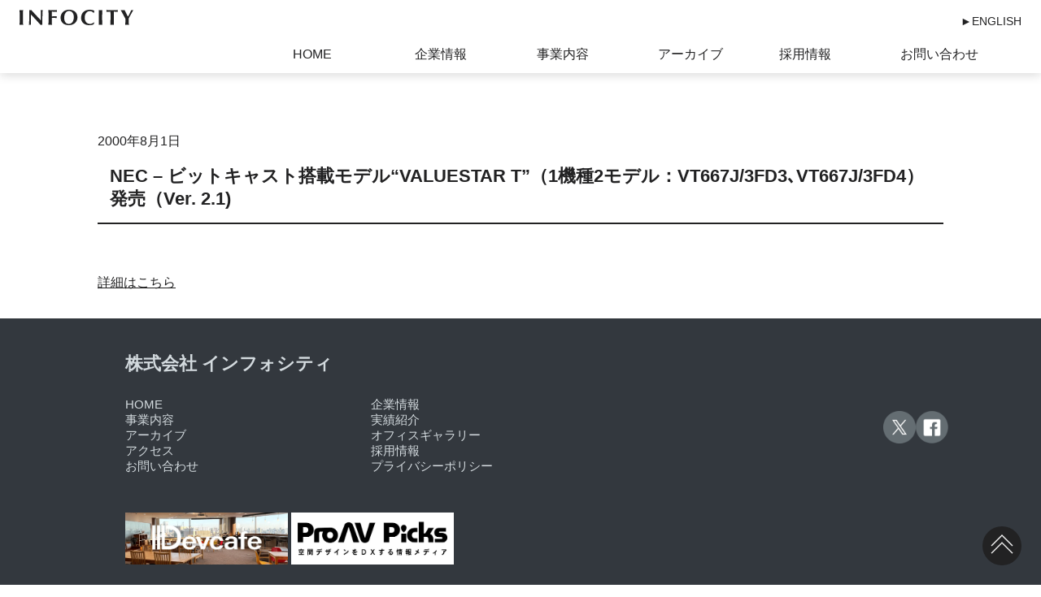

--- FILE ---
content_type: text/html; charset=UTF-8
request_url: https://infocity.co.jp/detail.html?p=2472
body_size: 5469
content:
<!DOCTYPE html>
<html lang="ja">

<head>
    <meta charset="UTF-8" />
    <meta name="viewport" content="width=device-width,initial-scale=1.0" />
    <meta property="og:title" content="NEC &#8211; ビットキャスト搭載モデル“VALUESTAR T”（1機種2モデル：VT667J/3FD3､VT667J/3FD4）発売（Ver. 2.1)｜INFOCITY,Inc." /><meta property="og:image" content="https://infocity.co.jp/images/top2015.png" /><meta property="twitter:image" content="https://infocity.co.jp/images/top2015.png" />    <meta property="og:type" content="website" />
    <link rel="preconnect" href="https://fonts.gstatic.com" />
    <link rel="stylesheet" href="https://fonts.googleapis.com/css2?family=Material+Symbols+Sharp:opsz,wght,FILL,GRAD@24,400,0,0" />
    <style>
        .material-symbols-sharp {
            font-variation-settings:
                'FILL' 0,
                'wght' 400,
                'GRAD' 0,
                'opsz' 24
        }
    </style>
    <link rel="preload" href="https://maxcdn.bootstrapcdn.com/font-awesome/4.6.3/css/font-awesome.min.css" as="style" onload="this.onload=null;this.rel='stylesheet'" />
    <link rel="preload" href="/style.css" as="style" onload="this.onload=null;this.rel='stylesheet'" />
    <link rel="preload" href="/css/libs/animate.min.css" as="style" onload="this.onload=null;this.rel='stylesheet'" />

    <!-- Google Tag Manager -->
    <script>
        (function (w, d, s, l, i) {
            w[l] = w[l] || [];
            w[l].push({
                "gtm.start": new Date().getTime(),
                event: "gtm.js",
            });
            var f = d.getElementsByTagName(s)[0],
                j = d.createElement(s),
                dl = l != "dataLayer" ? "&l=" + l : "";
            j.async = true;
            j.src = "https://www.googletagmanager.com/gtm.js?id=" + i + dl;
            f.parentNode.insertBefore(j, f);
        })(window, document, "script", "dataLayer", "GTM-PNT55FD");
    </script>
    <!-- End Google Tag Manager -->

    <link rel="apple-touch-icon-precomposed" href="/apple-touch-icon-precomposed.png" />
    <script src="/jquery/jquery-1.12.4.min.js"></script>
    <title>NEC &#8211; ビットキャスト搭載モデル“VALUESTAR T”（1機種2モデル：VT667J/3FD3､VT667J/3FD4）発売（Ver. 2.1)｜インフォシティ｜INFOCITY,inc.</title><link href="detail.css" rel="stylesheet" type="text/css">
<style></style></head>

<body>
    <div id="wrapper">
        <!-- Global site tag (gtag.js) - Google Analytics -->
<script async src="https://www.googletagmanager.com/gtag/js?id=UA-4137541-1"></script>
<script>
  window.dataLayer = window.dataLayer || [];
  function gtag(){dataLayer.push(arguments);}
  gtag('js', new Date());

  gtag('config', 'UA-4137541-1');
</script><header class="headtitle">
 <div class="headtop" id="#top">
  <p class="h_left"><a href="/index.html"><svg xmlns="http://www.w3.org/2000/svg" width="140" height="19.36" viewBox="0 0 140 19.36">
  <g id="logogroup" transform="translate(-574.081 -378.407)">
    <path id="path1" d="M256.479,423.411q-.056-1.753-.163-3.517c.308.037.642.068,1,.1s.77.041,1.221.041.86-.014,1.223-.041.7-.058,1-.1q-.11,1.765-.164,3.517t-.053,4.006v3.692q0,2.256.053,4.006t.164,3.435a8.724,8.724,0,0,0-1-.054h-2.444a8.724,8.724,0,0,0-1,.054q.107-1.683.163-3.435t.055-4.006v-3.692Q256.534,425.163,256.479,423.411Z" transform="translate(317.765 -41.134)" fill="#222223"/>
    <path id="path2" d="M263.6,422.149q-.054-1.277-.08-2.255a5.548,5.548,0,0,0,2.444,0q2.958,3.285,5.85,6.463t5.935,6.463v-5q0-1.331-.015-2.621c-.009-.858-.017-1.652-.026-2.376s-.027-1.349-.056-1.873a8.819,8.819,0,0,0-.094-1.059,5.548,5.548,0,0,0,2.444,0q-.135,2.47-.218,4.467t-.135,3.76q-.056,1.768-.068,3.49t-.014,3.68v3.258q-.544-.054-1.114-.054a9.265,9.265,0,0,0-1.059.054q-5.595-6.517-11.867-13.115c-.017.525-.031,1.051-.039,1.575s-.014,1.058-.014,1.6v3.151q0,1.63.014,2.769t.039,1.928c.019.526.037.955.054,1.291s.036.6.055.8a3.993,3.993,0,0,0-.651-.054h-.625q-.626,0-1.248.054a15.411,15.411,0,0,0,.135-1.548q.082-1.328.177-3.244t.164-4.156q.066-2.24.068-4.3Q263.66,423.425,263.6,422.149Z" transform="translate(322.547 -41.134)" fill="#222223"/>
    <path id="path3" d="M277.309,423.411q-.056-1.753-.164-3.517,1.221.028,2.417.082t2.417.055q2.01,0,3.571-.041t2.1-.1a4.91,4.91,0,0,0-.107,1.141c0,.289.009.516.026.678s.046.344.082.543q-.787-.054-1.724-.107c-.625-.036-1.231-.073-1.819-.109s-1.119-.063-1.589-.082-.806-.027-1-.027q-.11,1.494-.123,2.96t-.012,2.96q1.763-.028,3.19-.082t2.974-.136c-.054.308-.092.543-.109.707a4.527,4.527,0,0,0-.027.516,2.565,2.565,0,0,0,.041.448c.027.153.058.376.1.666q-3.1-.245-6.163-.245v1.385q0,2.256.053,4.006t.163,3.435a8.745,8.745,0,0,0-1-.054h-2.444a8.725,8.725,0,0,0-1,.054q.107-1.683.164-3.435t.054-4.006v-3.692Q277.364,425.163,277.309,423.411Z" transform="translate(332.41 -41.134)" fill="#222223"/>
    <path id="path4" d="M286.716,425.634a9.451,9.451,0,0,1,2.105-3.1,9.737,9.737,0,0,1,3.285-2.091,11.634,11.634,0,0,1,4.292-.76,13.232,13.232,0,0,1,4.045.6,9.192,9.192,0,0,1,3.26,1.792,8.362,8.362,0,0,1,2.185,3.028,10.586,10.586,0,0,1,.8,4.276,9.359,9.359,0,0,1-.773,3.8,9.529,9.529,0,0,1-2.146,3.083,9.676,9.676,0,0,1-3.272,2.05,11.53,11.53,0,0,1-4.181.732,14.881,14.881,0,0,1-4.033-.528A8.652,8.652,0,0,1,289,436.808a8.263,8.263,0,0,1-2.214-3.014,10.741,10.741,0,0,1-.814-4.385A9.591,9.591,0,0,1,286.716,425.634Zm15.084.014a7.225,7.225,0,0,0-1.207-2.376,5.276,5.276,0,0,0-1.873-1.507,5.452,5.452,0,0,0-2.4-.53,4.716,4.716,0,0,0-2.487.664,5.886,5.886,0,0,0-1.858,1.807,8.642,8.642,0,0,0-1.155,2.674,13.138,13.138,0,0,0-.393,3.273,12.531,12.531,0,0,0,.462,3.665,6.615,6.615,0,0,0,1.248,2.4,4.643,4.643,0,0,0,1.821,1.316,5.838,5.838,0,0,0,2.171.409,5.484,5.484,0,0,0,2.335-.516,5.294,5.294,0,0,0,1.943-1.575,8.355,8.355,0,0,0,1.33-2.689,13.18,13.18,0,0,0,.5-3.856A10.644,10.644,0,0,0,301.8,425.648Z" transform="translate(338.614 -41.28)" fill="#222223"/>
    <path id="path5" d="M316.559,436.781a6.7,6.7,0,0,0-.216,1.155,12.241,12.241,0,0,1-5.54,1.112,12.5,12.5,0,0,1-4.222-.664,8.952,8.952,0,0,1-3.151-1.873,8.072,8.072,0,0,1-1.969-2.866,9.341,9.341,0,0,1-.678-3.583,11.672,11.672,0,0,1,.882-4.794,8.766,8.766,0,0,1,2.362-3.2,9.407,9.407,0,0,1,3.435-1.805,14.585,14.585,0,0,1,4.1-.57,10.843,10.843,0,0,1,1.494.109,15.427,15.427,0,0,1,1.521.284,12.633,12.633,0,0,1,1.4.421,7.12,7.12,0,0,1,1.126.516,8.518,8.518,0,0,0-.421,1.371,10.466,10.466,0,0,0-.2,1.4H316.1a6.667,6.667,0,0,0-2.119-1.861,5.534,5.534,0,0,0-2.551-.555,5.362,5.362,0,0,0-2.187.487,5.88,5.88,0,0,0-1.994,1.494,7.668,7.668,0,0,0-1.454,2.567,11.152,11.152,0,0,0-.557,3.735,9.91,9.91,0,0,0,.572,3.57,7.005,7.005,0,0,0,1.478,2.417,5.64,5.64,0,0,0,2.064,1.373,6.548,6.548,0,0,0,2.321.434A6.131,6.131,0,0,0,313,437.3a8.6,8.6,0,0,0,1.33-.407,6.886,6.886,0,0,0,1.235-.639,5.5,5.5,0,0,0,1.018-.841l.354.216C316.794,436.007,316.668,436.391,316.559,436.781Z" transform="translate(349.029 -41.28)" fill="#222223"/>
    <path id="path6" d="M313.665,423.411q-.054-1.753-.162-3.517c.307.037.64.068,1,.1s.77.041,1.223.041.858-.014,1.221-.041.7-.058,1-.1q-.107,1.765-.162,3.517t-.055,4.006v3.692q0,2.256.055,4.006t.162,3.435a8.7,8.7,0,0,0-1-.054h-2.444a8.673,8.673,0,0,0-1,.054q.107-1.683.162-3.435t.055-4.006v-3.692Q313.719,425.163,313.665,423.411Z" transform="translate(357.971 -41.134)" fill="#222223"/>
    <path id="path7" d="M324.076,422.881a6.411,6.411,0,0,0-.068-.95c-.271,0-.606.01-1,.027s-.823.041-1.276.068-.915.063-1.385.109-.906.094-1.3.148c.037-.2.068-.4.1-.6a4.377,4.377,0,0,0,0-1.194c-.027-.2-.058-.4-.1-.6q.925.028,1.671.055t1.521.041q.774.015,1.683.027c.608.009,1.335.014,2.187.014s1.579-.005,2.187-.014,1.161-.017,1.669-.027,1-.022,1.48-.041l1.562-.055c-.037.2-.068.4-.1.6a4.377,4.377,0,0,0,0,1.194c.027.2.058.4.1.6q-.544-.082-1.223-.148t-1.344-.109c-.443-.027-.865-.049-1.262-.068s-.734-.027-1.006-.027a3.023,3.023,0,0,0-.039.38c-.01.164-.014.353-.014.571v8.227q0,2.256.053,4.006t.163,3.435a8.7,8.7,0,0,0-1-.054h-2.444a8.671,8.671,0,0,0-1,.054q.107-1.683.162-3.435t.055-4.006V424.32Q324.089,423.533,324.076,422.881Z" transform="translate(361.862 -41.134)" fill="#222223"/>
    <path id="path8" d="M339.4,426.262q.542-.991,1.059-2.076t1-2.187q.488-1.1.95-2.1c.2.037.4.068.611.1a5,5,0,0,0,1.276,0c.208-.027.429-.058.666-.1q-.462.761-1.155,2t-1.48,2.675q-.787,1.438-1.589,2.946t-1.453,2.783q0,.651-.027,1.316c-.017.445-.027.892-.027,1.344,0,.925.014,1.838.041,2.744s.1,1.856.232,2.851c-.38-.036-.766-.054-1.155-.054h-2.308c-.39,0-.773.019-1.155.054q.054-1.249.191-2.553a25.2,25.2,0,0,0,.136-2.607q0-.623-.014-1.262c-.01-.424-.024-.846-.043-1.262q-.677-1.359-1.56-3.028t-1.71-3.244q-.83-1.576-1.523-2.851c-.46-.852-.8-1.468-1.017-1.848.415.037.823.068,1.221.1s.806.041,1.223.041.818-.014,1.208-.041.792-.058,1.207-.1q.462,1,1.046,2.226t1.155,2.391q.57,1.167,1.059,2.119c.327.634.588,1.1.787,1.412h.055A20.664,20.664,0,0,0,339.4,426.262Z" transform="translate(369.114 -41.134)" fill="#222223"/>
  </g>
</svg>

</a><span>ソフトウェア開発、放送・通信関連技術開発、電子書籍関連開発、ライセンシング事業</span></p>
  <p class="language"><a href="/en/index.html" target="_blank">&#9658;ENGLISH</a></p>
	</div>
  <nav>
    <ul>
      <li><a href="/index.html">HOME</a></li>
      <li><a href="/company.html" id="nav_com">企業情報</a></li>
      <li><a href="/product.html" id="nav_res">事業内容</a></li>
      <li><a href="/news.html" id="nav_new">アーカイブ</a></li>
    <li><a href="/recruitform.html" id="nav_rec">採用情報</a></li>
      <li><a href="/contact.html" id="nav_con">お問い合わせ</a></li>
    </ul>
  </nav>
</header>
        <div class="container detail">
            <div class="content">
                <p class="page_date">2000年8月1日</p><h1 class="page_title">NEC &#8211; ビットキャスト搭載モデル“VALUESTAR T”（1機種2モデル：VT667J/3FD3､VT667J/3FD4）発売（Ver. 2.1)</h1><section class="tags"></section><p><p><!--more--><br />
<a href="http://www.nec.co.jp/japanese/today/newsrel/0008/0702.html" target="_blank">詳細はこちら</a></p>
</p>
            </div>
        </div>
        <footer>
    <div class="footer-inner">
        <ul class="flex companyinfo">
            <li>
                <h3>株式会社 インフォシティ</h3>
            </li>
            <li>

            </li>
        </ul>

        <ul class="flex siteinfo">
            <li>
                <ul class="sitemenu">
                    <li><a href="/index.html">HOME</a></li>
                    <li><a href="/company.html">企業情報</a></li>
                    <li><a href="/product.html">事業内容</a></li>
                    <li><a href="/result.html?tab=2">実績紹介</a></li>
                    <li><a href="/news.html">アーカイブ</a></li>
                    <li><a href="/gallery.html">オフィスギャラリー</a></li>
                    <li><a href="/access.html">アクセス</a></li>
                    <li><a href="/recruitform.html">採用情報</a></li>
                    <li><a href="/contact.html">お問い合わせ</a></li>
                    <li><a href="/privacy.html">プライバシーポリシー</a></li>
                </ul>
                <div class="devcafe_site">
                    <a href="https://devcafe.org" target="_blank"><img src="/images/banner_devcafe_news.webp" alt="devcafe" loading="lazy"></a>
                                        <a href="https://proav-picks.com/" target="_blank"><img src="/images/banner_proav.jpg" alt="プロAVオウンドメディア「ProAV Picks」" loading="lazy"></a>
                                    </div>

            </li>
            <li>
                <ul class="sns">
                    <li></li>
                    <li><a href="//twitter.com/share?url=infocity.co.jp%2Fdetail.html%3Fp%3D2472&text=INFOCITY%2C+Inc." target="_blank"><img src="/images/sns_x.png" width="50" alt="twitter" /></a></li><li><a href="https://www.facebook.com/sharer/sharer.php?u=infocity.co.jp%2Fdetail.html%3Fp%3D2472&t="INFOCITY%2C+Inc. target="_blank"><img src="/images/sns_facebook.png" width="50" alt="facebook" /></a></li>                </ul>
            </li>
        </ul>

        <ul class="flex isms">
            <li>
                <a href="isms.html"><img src="/images/isms.webp" height="70" alt="ISMS認証" /></a>
            </li>
            <li>
                <a href="isms.html"> <span>インフォシティはISMS認証を取得しています。</span></a>
            </li>

        </ul>
        <div class="adress">
            <p> 〒150-0001 渋谷区神宮前5-52-2 青山オーバルビル16Ｆ <br class="sp">TEL:03-5469-5620</p>
            <p> 東京メトロ「表参道」B2出口より徒歩5分 <br class="sp">JR「渋谷駅」宮益坂口より徒歩10分</p>
        </div>

        <p class="copyright">INFOCITY Inc, All rights Reserved.</p>

        <div class="pc">
            <a href="#top" id="backToTop"><img src="/images/arrow_re.png" width="32" height="32" alt="ページ上部へ戻る" /></a>
        </div>
    </div>
</footer>
<nav class="spmenu"> <a href="#menu"><img src="/images/menu.png" height="40"></a> <a href="access.html"><img src="/images/access.png" height="40"></a></nav>
<div id="menu"></div>    </div>
</body>

</html>

--- FILE ---
content_type: text/css
request_url: https://infocity.co.jp/style.css
body_size: 3249
content:
@charset "UTF-8";
:root {
  --clamp128: clamp(100px, 10vw, 128px);
  --clamp96: clamp(82px, 8vw, 96px);
  --clamp72: clamp(68px, 6vw, 72px);
  --clamp64: clamp(56px, 5.3vw, 64px);
  --clamp48: clamp(40px, 4vw, 48px);
  --clamp32: clamp(26px, 2.6vw, 32px);
  --clamp24: clamp(20px, 2vw, 24px);
  --clamp18: clamp(17px, 1.5vw, 18px);
  --clamp17: clamp(16px, 1.42vw, 17px);
  --clamp16: clamp(15px, 1.4vw, 16px);
}
* {
  margin: 0 auto;
  padding: 0 auto;
  box-sizing: border-box;
  color: #222223;
  word-wrap: break-word;
  list-style: none;
  border: 0;
  text-decoration: none;
  appearance: none;
}

body {
  font-display: swap;
  font-family: "Noto Sans JP", sans-serif;
  font-size: 16px;
  line-height: 1.8rem;
  text-align: left;
  background-color: #ffffff;
  width: 100%;
  scroll-behavior: smooth;
}

a img {
  border-style: none;
}

.card {
  padding: 10px;
  margin: 10px;
  border-radius: 7px;
}

input[type="text"],
textarea {
  padding: 10px;
  width: 100%;
  font-size: 18px;
  background-color: #e8ebec;
  border: 0;
  display: block;
  margin: 0;
}

select {
  font-size: 18px;
  padding: 15px;
  border: 0;
  margin: 0;
  min-width: 280px;
  background-color: #cdd2d6;
  border-radius: 0;
  background-image: url(images/arrow_w_down.svg);
  background-position: 95%;
  background-repeat: no-repeat;
  background-size: 20px;
}

button[type="submit"] {
  background-color: #286ed0;
  padding: 10px;
  padding-left: 30px;
  padding-right: 30px;
  border: 0;
  margin: 0;
  cursor: pointer;
  display: block;
  margin-left: auto;
  margin-right: auto;
  margin-top: 20px;
  color: #fff;
}

input[type="checkbox"] {
  display: inline-block;
  -webkit-appearance: checkbox;
  -moz-appearance: checkbox;
  appearance: checkbox;
}

input[type="radio"] {
  display: inline-block;
  -webkit-appearance: radio;
  -moz-appearance: radio;
  appearance: radio;
}

label {
  display: block;
}

.flex {
  flex-direction: row;
  display: flex;
}

@media screen and (max-width: 680px) {
  .flex {
    display: flex;
    flex-direction: column;
  }
}

.group_list h4 {
  margin-top: 20px;
}

.group_list a:after {
  content: "\f105";
  font-family: "FontAwesome";
  color: #a9c1d2;
  margin-left: 10px;
}

#wrapper {
  width: 100%;
  height: auto;
  position: relative;
  text-align: center;
  padding-top: 130px;
  background-color: #fff;
  overflow: hidden;
}

.headtop {
  height: 30px;
  display: table;
  width: 100%;
}

.h_left {
  display: table-cell;
}

.h_left span {
  color: white;
  font-size: 10.5px;
  z-index: 15;
}

.h_left img {
  vertical-align: middle;
  margin-right: 10px;
  margin-left: 10px;
  height: 24px;
  width: auto;
  z-index: 15;
}

.language {
  width: auto;
  height: auto;
  color: white;
  display: table-cell;
  font-size: 13px;
  text-align: right;
  padding-right: 24px;
}

.language a {
  display: block;
  color: #222223;
  text-decoration: none;
  font-size: 14px;
  transition: 0.8s;
}

.language a:hover {
  filter: alpha(opacity=70);
  -moz-opacity: 0.7;
  opacity: 0.7;
}

header {
  position: fixed;
  top: 0;
  left: 0;
  width: 100%;
  z-index: 999;
  background-color: #fff;
  text-align: left;
  padding: 0;
  margin: 0;
  height: 90px;
  overflow: hidden;
  color: #222223;
  box-shadow: 0 2px 12px rgba(0, 0, 0, 0.16);
}

.h_left {
  padding: 12px 0 0 24px;
}

header nav {
  text-align: center;
  width: 70%;
  height: auto;
  padding: 0;
  display: block;
  z-index: 5;
  position: relative;
  margin-top: 12px;
  margin-left: auto;
  margin-right: 24px;
}

header nav ul {
  display: table;
  width: 100%;
  padding: 0;
  margin: 0;
  table-layout: fixed;
}

header nav li {
  display: table-cell;
  transition: all 0.3s ease-out;
  -webkit-backface-visibility: hidden;
  backface-visibility: hidden;
  position: relative;
  overflow: hidden;
  width: 20%;
  height: auto;
  margin: 0;
  /*text-align: right;*/
}

header nav a,
header nav a:visited {
  color: #222223;
  padding: 0;
  margin: 0;
  display: block;
  width: 100%;
  height: 100%;
  transition: 0.8s;
  font-weight: 500;
}

header nav a:hover {
  background-color: rgba(255, 255, 255, 0.3);
}

.slider {
  width: 100%;
  overflow: auto;
  background-color: #fafafa;
  padding: 15px;
  margin-bottom: 60px;
  margin-top: 15px;
}

.slides {
  display: table;
  table-layout: fixed;
}

.slide {
  display: table-cell;
  vertical-align: bottom;
  padding: 5px;
}

.underline a {
  text-decoration: none;
  background-color: rgba(47, 47, 47, 1);
}

.content_wrap {
  width: 100%;
  height: auto;
  text-align: center;
}

.content {
  max-width: 1100px;
  margin: auto;
  width: 100%;
  padding-top: 70px;
  display: block;
  padding: 30px;
}

.content p,
.content h5,
.content h4,
.content h3,
.content h2,
.content h1 {
  text-align: left;
}

.page_title {
  position: relative;
  text-align: left;
  display: block;
  z-index: 3;
  padding: 15px;
  font-size: 1.4rem;
  border-bottom: #222223 2px solid;
  width: 100%;
  margin-bottom: 30px;
}

.day {
  font-size: 14px;
  color: #8e8e8e;
}

#backToTop {
  position: fixed;
  bottom: 24px;
  right: 24px;
  width: 48px;
  height: 48px;
  background-color: #222223;
  border-radius: 40px;
  color: white;
  padding: 6px;
  z-index: 30;
}

#backToTop img {
  width: 32px;
  margin: auto;
  margin-left: 2px;
}

footer {
  padding: 0;
  width: 100%;
  height: auto;
  text-align: left;
  background-color: #33383e;
  padding-bottom: 100px;
  position: relative;
  overflow: hidden;
  z-index: 2;
  display: block;
  color: white;
  margin: auto;
}

footer *,
footer a {
  color: rgb(211, 218, 222);
}

.footer-inner {
  max-width: 1100px;
  padding: 24px;
}

.companyinfo {
  display: flex;
  width: 100%;
  align-items: center;
  margin: auto;
}

.companyinfo > * {
  text-align: left;

  margin: 0;
}

.companyinfo h3 {
  font-size: 22px;
  line-height: 32px;
  font-weight: 600;
  margin-top: 16px;
  text-align: left;
}

.companyinfo p {
  font-size: 15px;
  line-height: 20px;
  padding: 0 24px;
  text-align: left;
  color: rgb(211, 218, 222);
}

.siteinfo {
  display: flex;
  justify-content: space-between;
  align-items: flex-start;
  width: 100%;
  margin: 0;
  margin: 24px auto;

  width: 100%;
}

.siteinfo > * {
  text-align: left;
  margin: 0;
  padding: 0;
}

.sitemenu {
  display: flex;
  width: 100%;
  max-width: 580px;
  justify-content: space-between;
  align-items: flex-start;
  flex-direction: row;
  flex-wrap: wrap;
  margin: 0;
  padding: 0;
  gap: 16px;
}

.sitemenu > * {
  text-align: left;
  width: 48%;

  margin: 0;
  font-size: 15px;
  line-height: 19px;
}

.isms {
  margin: 0;
  display: flex;
  justify-content: flex-start;
  align-items: center;
  width: 100%;
  margin-top: 42px;
  gap: 16px;
}

.isms > * {
  margin: 0;
}

.isms img {
  text-align: left;
  vertical-align: middle;
}

.sns {
  padding: 18px 0px;
  margin: 0;
  display: block;
  text-align: right;
  gap: 20px;
  display: flex;
  flex-direction: row;
}

.sns img {
  height: 40px;
  width: auto;
}

.sns li {
  flex: 0 0 40px;
}
.sns li:nth-child(1) {
  flex: 1 1 auto;
}
.adress {
  padding: 24px 0;
}

.adress p {
  font-size: 14px;
  line-height: 22px;
  margin: auto;
  color: rgb(112, 121, 126);
  text-align: right;
}
@media (max-width: 680px) {
  .adress p {
    text-align: center;
  }
}
.copyright {
  font-size: 13px;
  line-height: 22px;
  margin: auto;
  text-align: right;
  color: rgb(112, 121, 126);
}
@media (max-width: 680px) {
  .copyright {
    text-align: center;
  }
}

@media screen and (max-width: 680px) {
  .siteinfo > * {
    width: 100%;
    text-align: center;
  }

  .siteinfo {
    padding-right: 0px;
  }

  .sns {
    display: inline-block;
    text-align: center;
  }

  .sns li {
    display: inline-block;
    width: 50%;
    text-align: center;
  }

  .sns li:first-child {
    display: none;
  }

  .sns img {
    margin: 0px 10px;
  }

  .dc_banner_s_area {
    margin: 0;
    padding: 0;
  }

  .dc_banner_s_area img {
    width: 60%;
    height: auto;
  }

  .isms {
    padding-left: 0px;
  }
}

.recbanner:hover {
  opacity: 0.7;
}

.pc {
  display: block;
}

.sp {
  display: none;
}

.spmenu {
  display: none;
}

.sp nav ul {
  margin: 0;
  padding: 0;
  display: block;
}

.sp nav li {
  margin: 0;
  padding: 0;
  display: block;
}

.sp nav a {
  display: block;
  width: 100%;
  padding: 10px;
}

.sp nav a:hover {
  background-color: rgba(255, 255, 255, 0.79);
}

#menu {
  bottom: -100px;
  height: 0;
}

nav ul {
  margin-top: 80px;
}

.company_nav {
  width: 100%;
  max-width: 1000px;
  text-align: center;
  margin-top: 40px;
  display: flex;
  flex-wrap: wrap;
  align-items: center;
}

.company_nav a {
  width: 100px;
  height: 100px;
  color: #fff;
  margin-bottom: 1px;
  padding: 5px;
  min-width: 100px;
  text-align: center;
  font-weight: 500;
  font-size: 15px;
  vertical-align: middle;
  white-space: nowrap;
  background-color: rgba(125, 133, 137, 1);
  border-radius: 50px;
  padding-top: 35px;
  transition: all 0.5s ease-in-out;
}

.company_nav a:hover {
  border-radius: 0;
  background-color: rgba(222, 222, 222, 0.3);
}

.company_nav a:nth-child(1):hover {
  background-color: rgba(121, 222, 187, 0.3);
}

.company_nav a:nth-child(2):hover {
  background-color: rgba(121, 211, 222, 0.3);
}

.company_nav a:nth-child(3):hover {
  background-color: rgba(207, 137, 193, 0.3);
}

.company_nav a:nth-child(4):hover {
  background-color: rgba(116, 166, 215, 0.3);
}

.company_nav a:nth-child(5):hover {
  background-color: rgba(224, 134, 86, 0.6);
}

.sub_contents {
  width: 100%;
  height: auto;
  padding: 10px 20px 10px 20px;
  vertical-align: top;
  font-size: 14px;
}

.president01 {
  border-bottom: 1px solid #999;
  width: 100%;
  padding: 20px 0px 3px 0px;
  margin-bottom: 10px;
}

h4.president01 {
  margin-top: 0px;
}

div[id*="PlagOpen"] {
  font-weight: bold;
  margin-top: 20px;
}

div[id*="PlagClose"] {
  font-weight: bold;
  margin-top: 20px;
}

#PlagClose1 span {
  font-weight: normal;
  border: #ccc 1px solid;
  display: block;
  padding: 0px 20px 20px 20px;
  line-height: 1.8em;
}

#PlagClose1 p:nth-child(1) {
  font-weight: bold;
  padding-bottom: 0px;
}

#PlagClose1 p {
  font-weight: 200;
}

#PlagClose2 span {
  font-weight: normal;
  border: #ccc 1px solid;
  display: block;
  padding: 0px 20px 20px 20px;
  line-height: 1.8em;
}

#PlagClose2 p:nth-child(1) {
  font-weight: bold;
  padding-bottom: 0px;
}

#PlagClose2 p {
  font-weight: 200;
}

#PlagClose3 span {
  font-weight: normal;
  border: #ccc 1px solid;
  display: block;
  padding: 0px 20px 20px 20px;
  line-height: 1.8em;
}

#PlagClose3 p:nth-child(1) {
  font-weight: bold;
  padding-bottom: 0px;
}

#PlagClose3 p {
  font-weight: 200;
}

#PlagOpen1 {
  margin-bottom: 30px;
}

#PlagOpen2 {
  margin-top: 30px;
}

#PlagOpen1 a {
  text-decoration: none;
  color: rgba(0, 0, 0, 1);
}

#PlagClose1 a {
  text-decoration: none;
  color: rgba(0, 0, 0, 1);
}

#PlagOpen2 a {
  text-decoration: none;
  color: rgba(0, 0, 0, 1);
}

#PlagClose2 a {
  text-decoration: none;
  color: rgba(0, 0, 0, 1);
}

#PlagOpen3 a {
  text-decoration: none;
  color: rgba(0, 0, 0, 1);
}

#PlagClose3 a {
  text-decoration: none;
  color: rgba(0, 0, 0, 1);
}

@media screen and (max-width: 800px) {
  nav ul {
    margin-top: 0px;
  }
}

@media screen and (max-width: 680px) {
  #wrapper {
    padding-top: 60px;
  }

  .content {
    padding-top: 0;
    padding: 10px;
  }

  nav ul {
    margin-top: 50px;
  }

  .company_nav a {
    margin: 0px;
    width: 50%;
    display: inline-block;
    vertical-align: middle;
    padding: 0px;
    padding: 0px 0 0px 0;
  }

  .company_nav a:nth-child(6) {
    border-right: none;
  }

  .contact {
    padding: 10px;
  }

  .pc {
    display: none;
  }

  .sp {
    display: block;
  }

  .headtitle {
    height: 50px;
    padding: 10px;
  }

  header nav {
    display: none;
  }

  .language {
    top: 10px;
  }

  .h_left span {
    display: none;
    width: 100%;
  }

  .top {
    width: 100%;
    height: 50%;
    text-align: center;
  }

  .underline a {
    transition: 0.8s;
  }

  .underline:before {
    display: none;
    background: none;
  }

  .spmenu {
    display: table;
    width: 100%;
    padding: 5px;
    margin: 0px;
    position: fixed;
    left: 0px;
    bottom: 0px;
    z-index: 20;
    background-color: rgba(255, 255, 255, 0.8);
    height: 60px;
  }

  .spmenu a {
    display: table-cell;
    width: 20%;
    vertical-align: middle;
    padding: 5px;
  }

  .spmenu a:nth-child(1) {
    text-align: left;
  }

  .spmenu a:nth-child(2) {
    text-align: right;
  }

  .spmenu a img {
    width: 40px;
    height: 40px;
  }

  .underline {
    width: 50%;
    height: auto;
    display: inline-table;
    margin: 0;
    padding: 0;
  }

  .isms {
    width: 100%;
    height: auto;
  }

  .contactform {
    width: 90%;
  }

  .contactform h3 {
    margin-top: 15px;
  }

  .top {
    width: 100%;
    height: 300px;
  }

  .headtitle {
    height: 50px;
    padding: 10px;
  }

  .language {
    top: 12px;
  }

  .isms_element td {
    width: 100%;
    height: auto;
  }

  .contactform {
    width: 97%;
  }

  .contactform h3 {
    margin-top: 10px;
  }

  .company_nav {
    width: 100%;
    display: block;
  }

  .company_nav a {
    width: 45%;
    height: auto;
    margin: 1%;
    border-radius: 0;
    padding: 5px;
  }
}

.imgwidth {
  width: 100%;
  max-width: 640px;
}

.shinsotsu {
  width: 100%;
  text-align: center;
  margin-bottom: 48px;
}

.ss_banner img {
  width: 100%;
  height: auto;
}

.devcafe_site img {
  width: 100%;
  height: auto;
  max-width: 200px;
  margin-top: 48px;
}
